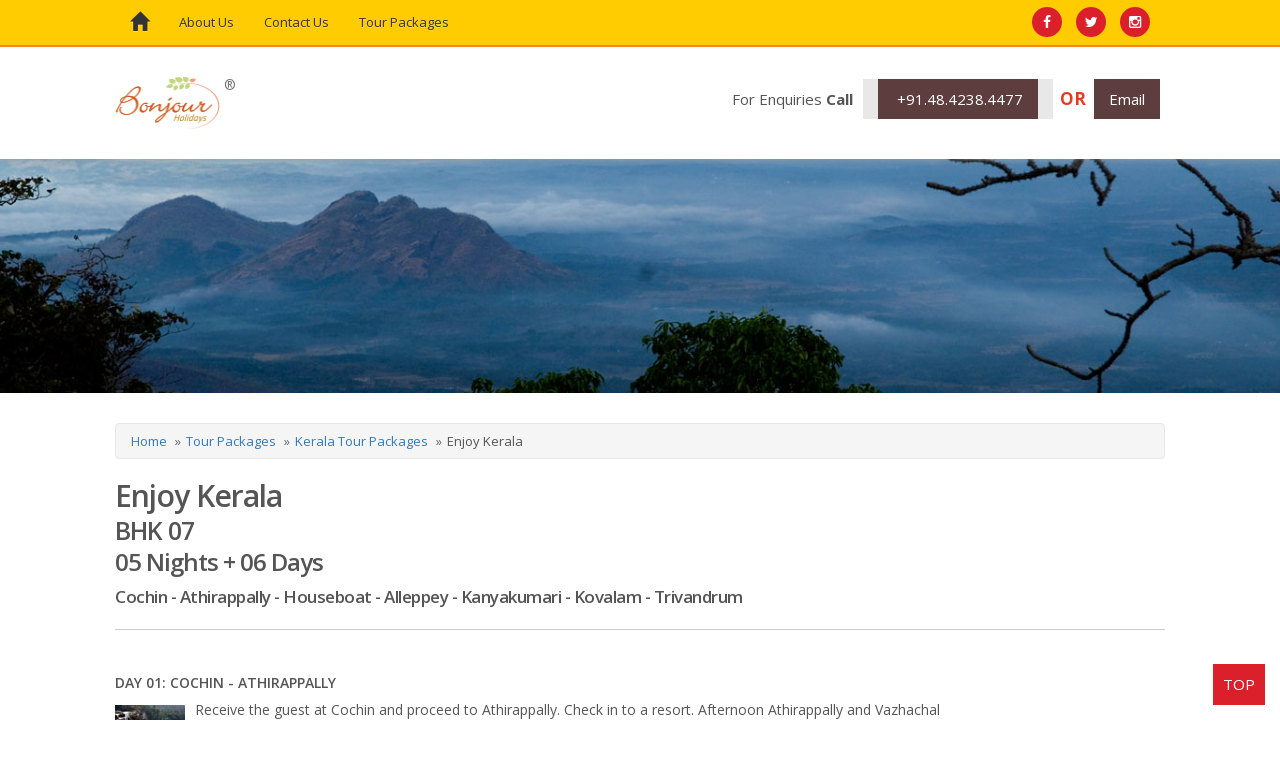

--- FILE ---
content_type: text/html; charset=UTF-8
request_url: https://bonjourholidays.com/enjoy-kerala.php
body_size: 7301
content:


<!doctype html>

<html lang="en">

<head>

<meta charset="utf-8">

<meta name="viewport" content="user-scalable=no, width=device-width, initial-scale=1, minimum-scale=1, maximum-scale=1">

<meta name="keywords" content="Honeymoon Packages- Bonjourholidays.com offers Honeymoon holiday tour and travel packages. Best honeymoon vacation packages for Kerala, Goa, Pondicherry at affordable price." />

<meta name="description" content="honeymoon holiday, tour, travel, vacation packages for kerala, goa, Pondicherry, south india. leisure, family, wildlife, beach, backwater, houseboat, ayurveda packages, affordable price at munnar, thekkady, periyar, kumarakom, alleppey, alappuzha, kovalam, marari, cochin, kochi, goa, pondicherry, puducherry, coorg, wayanad, bekal, ooty, kodaikkanal, yercaud, mysore, Bangalore, athirappally" />

<title>Personalized Luxury Tours to South India.

</title>

<!--[if lt IE 9]>

<script src="https://cdnjs.cloudflare.com/ajax/libs/html5shiv/3.7.2/html5shiv.js"></script>

<![endif]-->

<link href="images/favicon.png" rel="shortcut icon" type="image/x-icon" />

<link href="css/bootstrap.css" rel="stylesheet" type="text/css" /> 

<link href="css/bootstrap-theme.css" rel="stylesheet" type="text/css" /> 

<link href="css/font-awesome.min.css" rel="stylesheet" type="text/css" />

<link href="css/custom.css" rel="stylesheet" type="text/css" />

<link href='https://fonts.googleapis.com/css?family=Open+Sans:400,300,300italic,400italic,600,600italic,700,700italic,800,800italic' rel='stylesheet' type='text/css'>



</head>



<body>



<header class="page-header">

<nav class="navbar navbar-default">

  <div class="container">

<div class="navbar-header"> 

  <!-- <button type="button" class="navbar-toggle sm-menu" data-toggle="collapse" data-target="#myNavbar" value="Menu">

     Menu

        <span class="icon-bar"></span>

        <span class="icon-bar"></span>

        <span class="icon-bar"></span>

        <span class="icon-bar"></span>

      </button> 

    -->

  <div class="top-mobile-nav visible-xs">

    <a href="index.php" class="home-icon pull-left"><span class="glyphicon glyphicon-home"></span></a>

    <a href="https://bonjourholidays.com/it/" class="btn btn-link pull-left">Italiano</a>

    <a href="https://bonjourholidays.com/es/" class="btn btn-link pull-left">Español</a>

	<a href="https://bonjourholidays.com/fr/" class="btn btn-link pull-left">Français</a>

    <a href="https://bonjourholidays.com/de/" class="btn btn-link">Deutsch</a>

</div>

  

<form action="sendmail.php?MODE=mobile" method="post" style="margin:0; padding:0" id="frm" name="frm">



<div class="enter-your-mobile collapse" id="entermobile">



<div class="form-group">

<input name="mobile" type="text" id="mobile" size="30" placeholder="Mobile" value=""  class="form-control" required/>

</div>

<input type="submit" class="btn btn-primary" name="button" id="button" value="Submit"  />





</div>  

</form>

  

  

</div>

  

  <div class="collapse navbar-collapse" id="myNavbar">

    <ul class="nav navbar-nav">

      <li><a href="index.php" class="home-icon"><span class="glyphicon glyphicon-home"></span></a></li>

      <li><a href="about-us.php">About Us</a></li>

      <li><a href="contact-us.php">Contact Us</a></li>

      <li><a href="tour-packages.php">Tour Packages</a></li>

      </ul>

    <ul class="social-icons list-inline hidden-xs">

      <li><a href="http://www.facebook.com/bonjourholidays" target="_blank"><i class="fa fa-facebook"></i></a></li>

      <li><a href="http://www.twitter.com/bonjourholidays" target="_blank"><i class="fa fa-twitter"></i></a></li>

      <li><a href="http://www.instagram.com/bonjourholidays" target="_blank"><i class="fa fa-instagram"></i></a></li>

      </ul>

  </div>

  </div>

</nav>



<div class="container">

  <div class="row">

  <div class="col-xs-12 text-center">

  <h1 class="logo"><a href="index.php"><span>®</span><img src="images/logo.png" alt="bonjour-holidays" width="105" height="52" /></a></h1>

  

  <div class="contact-number hidden-xs"><ul class="list-inline"><li>For Enquiries <b>Call</b><span><a href="tel:+914842384477"> +91.48.4238.4477</a></span>

  <b class="or">OR</b><a href="mailto:info@bonjourholidays.com">Email</a>

  </li></ul>

  </div>

  </div>

  </div>

</div>

</header>


<div class="container-fluid">

<div class="row">

<div class="subpage-banner wider-image">

<img src="images/enjoy-kerala.jpg" alt="bonjour-holidays-enjoy-kerala" class="img-responsive wider-image" />

</div>



<div class="container">

<div class="row">

<div class="col-lg-12">

<ul class="breadcrumb">

  <li><a href="index.php">Home</a></li>

  <li><a href="tour-packages.php">Tour Packages</a></li>

  <li><a href="kerala-tour-packages.php">Kerala Tour Packages</a></li>

  <li>Enjoy Kerala</li>

</ul>









<h1 class="package-name">Enjoy Kerala</h1>

<h2 class="package-code">BHK 07 </h2>

<h3 class="package-duration">05 Nights + 06 Days </h3>

<p class="package-sights">Cochin - Athirappally - Houseboat - Alleppey - Kanyakumari - Kovalam - Trivandrum</p>





<ul class="package-itinerary list-unstyled">

<li>

<h5 class="package-days">DAY 01: COCHIN - ATHIRAPPALLY </h5>

<p><img src="images/bonjourholidays-athirappally-2.jpg" alt="bonjour-holidays-enjoy-kerala-athirappally" />Receive the guest at Cochin and proceed to Athirappally.

 Check in to a resort. Afternoon Athirappally and Vazhachal waterfall visit. Overnight at Athirappally.

</p>

</li>

<li>

<h5 class="package-days">DAY 02: ATHIRAPPALLY - ALLEPPEY - HOUSEBOAT</h5>

<p><img src="images/bonjourholidays-houseboat-3.jpg" alt="bonjour-holidays-enjoy-kerala-houseboat" />After breakfast check out from the Hotel and by 12 noon board the houseboat

 at Alleppey. Overnight stay at Houseboat with all foods served on board.</p>

</li>

<li>

<h5 class="package-days">DAY 03: HOUSEBOAT - KANYAKUMARI</h5>

<p><img src="images/bonjourholidays-kanyakumari-1.jpg" alt="bonjour-holidays-enjoy-kerala-kanyakumari" />After breakfast check out from the houseboat and

 proceed to Kanyakumari. Check in to a hotel. Afternoon Kanyakumari sightseeing.</p>

</li>

 <li>

<h5 class="package-days">DAY 04: HOUSEBOAT - ALAPPUZHA - KOVALAM</h5>

<p><img src="images/bonjourholidays-alleppey-3.jpg" alt="bonjour-holidays-enjoy-kerala-alleppey" />After breakfast check out from the houseboat and proceed to Kovalam.

 Afternoon leisure at beach. Overnight at Kovalam hotel.</p>

</li>

<li>

<h5 class="package-days">DAY 05: KOVALAM</h5>

<p><img src="images/bonjourholidays-kovalam-1.jpg" alt="bonjour-holidays-enjoy-kerala-kovalam" />Leisure at beach and resort. Or optional Trivandrum city tour including 

Museum, Art Gallery, Zoo, Palace and Sri Padmanabha Temple. Overnight stay at Kovalam.</p>

</li>

<li>

<h5 class="package-days">DAY 06: KOVALAM - TRIVANDRUM</h5>

<p><img src="images/bonjourholidays-kovalam-6.jpg" alt="bonjour-holidays-enjoy-kerala-kovalam" />After breakfast check out from the hotel and proceed to Trivandrum

 for drop. <br/>Tour ends.</p>

</li>



<li>

<div class="price-box">

<h3>We offer only Luxury Packages </h3>

<div class="price">

<span class="new"><span>&#x20B9;</span> Rate on request</span>

</div>

</div>

</li>



<li>

<p><a href="mailto:info@bonjourholidays.com" class="btn btn-primary">Enquire Now</a></p>

<div class="collapse" id="package-notes">

<div class="package-notes-data">




<form action="sendmail.php?MODE=package" method="post" style="margin:0; padding:0" id="frm" name="frm">
   
<h5>Select your option</h5>    

<div class="radio ">

  <label>
    <input type="radio" name="options" value="deluxe" id="deluxe" required>Deluxe 
   </label>
    
</div>    
  
<div class="radio">
  <label>
    <input type="radio" name="options" value="premium" id="premium">Premium 
    </label>
    </div>     
    
<div class="radio ">
  <label>
    <input type="radio" name="options" value="luxury" id="luxury">Luxury 
    </label>
    </div>
    
<div class="radio ">
  <label>
    <input type="radio" name="options" value="vip" id="vip">VIP 
    </label>
    </div>        
    <br/>
	
<div class="form-group">
	<input name="firstName" type="text" id="firstName"  placeholder="Full Name" value="" class="form-control" required/>
</div>
    
<div class="form-group">
<input name="email" type="email"  id="email" size="30"  placeholder="E-mail" value="" class="form-control" required/>
</div>
    
<div class="form-group">
	<input name="mobile" type="text" id="mobile" size="30"  placeholder="Mobile" value=""  class="form-control" required/>
</div>
    
<div class="form-group">
<input name="currentlocation" type="text" id="currentlocation" size="30" placeholder="Current Location" value="" class="form-control"/>
</div>
    
    
<div class="form-group">
<textarea name="message" id="message" cols="35" rows="5"  placeholder="Message" value="" class="form-control"></textarea>
</div>    
    
<input type="submit" class="btn btn-primary" name="button" id="button" value="Submit" />

<input type="reset" class="btn btn-info" name="reset" id="reset" value="reset" />

  </form>
  

</div>  

</div>

</li>

<li>



<li>

<div class="package-notes">

<title>bonjourholidays.com-package-notes</title>
<h6 class="package-info-head" data-toggle="collapse" href="#one"><span class="plus"></span><span class="minus"></span>Package Categories</h6>
<div class="collapse" id="one">
<ul>
<li>Packages are available in Deluxe, Premium, Luxury and VIP categories. </li>
<li>For deluxe package a/c car and upto 3 star  rooms will be provided. </li>
<li>For Premium package a/c car and upto 4 star rooms will be provided.</li> 
<li>For Luxury package a/c Innova car and upto 5 star rooms will be provided. </li>
<li>For VIP packages a/c Innova and upto 5 star deluxe  rooms will be provided. </li>
<li>Rooms in all categories are A/c rooms except hill stations.</li>
</ul>
</div>


<h6 class="package-info-head" data-toggle="collapse" href="#two">Package inclusions</h6>
<div class="collapse" id="two">
<ul>
<li>Accommodation in twin sharing basis (01 double room).</li>
<li>Breakfast provided at hotels / resorts and all meals in houseboats.</li>
<li>All transfers and sightseeing by exclusive cab as per the itinerary.</li>
<li>Pick up and drop will be from the nearest airport/railway station of the first destination, as per the itinerary.</li>
<li>All Road toll payment, parking charges, driver allowance, fuel and permit cost.</li>
<li>Room rents and associated taxes.</li>
</ul>
</div>





<h6 class="package-info-head" data-toggle="collapse" href="#three">Exclusions</h6>
<div class="collapse" id="three">
<ul>
<li>Meals that are not mentioned in the itinerary.</li>
<li>Package does not include entry fees to any monuments and sightseeing places.</li>
<li>Porterage at hotels, railway stations and airports, tips, insurance, laundry, liquors, wine, mineral water, telephone charges</li>
<li>Expenses of any personal nature.</li>
<li>Any cost arising due to natural calamities like landslides, roadblocks, etc.</li>
<li>Any increase in taxes or fuel leading to an increase in surface transportation & land arrangements, which may come into effect prior to departure.</li>
</ul>
</div>

<h6 class="package-info-head" data-toggle="collapse" href="#four">Notes on Houseboat (Applicable only for Kerala Tour)</h6>
<div class="collapse" id="four">
<ul>
<li>Houseboats will be exclusive and not shared with other guests.</li>
<li>Houseboats are accompanied by one navigator, one service boy and one cook.</li>
<li>Meal plan will be typical Kerala Cuisine, if you require any other cuisine inform us in advance.</li>
<li>The total cruise time will be 6 hours and will be anchored during night on lakeshore.</li>
<li>In AC Houseboats, AC will be operational only from 9 PM to 6 AM. Full time a/c on request and will be charged extra.</li>
</ul>
</div>

<h6 class="package-info-head" data-toggle="collapse" href="#five">Notes on Car</h6>
<div class="collapse" id="five">
<ul>
<li>Cabs are air conditioned and will be exclusive and non sharing with other guests.</li>
<li>In hillstation drive Ac won't work in cabs.</li>
<li>Night Drive after 7.00 pm and before 6.00 am will be charged at extra Rs.200 per hour. </li>
</ul>
</div>

<h6 class="package-info-head" data-toggle="collapse" href="#six">Guest Identity</h6>
<div  class="collapse" id="six">
  <p>IN KEEPING WITH THE HEIGHTENED SECURITY PROCEDURES WE REQUEST ALL GUESTS TO CARRY A PHOTO-IDENTITY TO PRESENT AT CHECH-IN. FOREIGN NATIONALS WILL REQUIRE PRESENTING THE PASSPORT AND VALID VISA (6 months validity), WHILE INDIAN NATIONALS CAN PRESENT ANY ONE OF THESE: PASSPORT, DRIVING LICENSE, VOTER ID CARD, or AADHAR. PAN CARD won't be accepted as identity proof.
</p>
</div>


<h6 class="package-info-head" data-toggle="collapse" href="#seven">Reservation Policy</h6>
<div class="collapse" id="seven"><p>Confirmation of booking the Rooms/House boat is subject to the availability at the time of advance payment Final confirmation of the packages is subject to receipt of 100% payment; 50 % of the payment as advance & balance on or before arrival. In the event of a particular hotel room is not available; it will be replaced with the same category hotel room.</p></div>


<h6 class="package-info-head" data-toggle="collapse" href="#eight">Booking Confirmation</h6>
<div class="collapse" id="eight">
<p>
Confirmation is subject to receipt of 50% of the package value in advance. Balance on or before arrival. The payment should be made by ONLINE  PAYMENT, INTERNET BANKING or CHEQUE or CASH DEPOSIT IN OUR BANK. Cash deposit to bank will attract 2% service charge.
</p>
</div>


<h6 class="package-info-head" data-toggle="collapse" href="#nine">Cancellation Policy</h6>
<div class="collapse" id="nine">
<ul>
<li>Within 30 Days prior to the arrival date of the Tour packages / Hotel Booking / Transportation: 80% REFUND</li>
<li>Within 15 Days prior to the arrival date of the Tour packages / Hotel Booking / Transportation: 50% REFUND</li>
<li>Within 7 Days prior to the arrival date of the Tour packages / Hotel Booking / Transportation: NO REFUND</li>
</ul>
</div>

<h6 class="package-info-head" data-toggle="collapse" href="#ten">Terms & Conditions</h6>

<div class="collapse" id="ten"><p>Our rates are based on the prevailing rates as negotiated by us with the hotels. Hotels retain the right to modify the rates without notice. In case of such changes the rates quoted before the modification, can be changed by us according to the modifications by hotels. All hotel bookings are based on usual check in and check-out time of the hotels until unless indicated in the itinerary.<br/><br/>

We shall not be responsible for any delays & alterations in the program or expenses incurred - directly or indirectly - due to natural hazards, flight cancellations, accident, breakdown of machinery or equipments, breakdown of transport, weather, sickness, landslides, political closures or any untoward incidents.<br/><br/>

We shall not be responsible for any loss, injury or damage to person, property, or otherwise in connection with any accommodation, transportation or other services, resulting - directly or indirectly - from any act of GOD, dangers, fire, accident, breakdown in machinery or equipment, breakdown of transport, wars, civil disturbances, strikes, riots, thefts, pilferages, epidemics, medical or custom department regulations, defaults, or any other causes beyond our control.<br/><br/>

We do not have any insurance policy covering the expenses for accident, sickness, loss due to theft, or any other reasons. Visitors are advised to seek such insurance arrangements themself in their home country/town. All baggage & personal property/s at all times are at the client's risk.</p></div>


<h6 class="package-info-head" data-toggle="collapse" href="#eleven">Other Aspects</h6>
<div class="collapse" id="eleven">
<ul>
<li>The Company is responsible for only those services which are charged from the guest.</li>
<li>All other services which are not paid by the guest to the Company are suggested services and Company is nowhere bound to provide that service or pay the cost for the same.</li>
<li>Check in and checkout timing of the hotels will be according to the timing of the respective hotels.</li>
<li>Company is not responsible for compensating any loss or additional cost incurred by the guest while taking the tour.</li>
<li>Company is neither responsible, nor liable for any damage, loss or injury caused to any passenger while taking the tour.</li>
<li>Dollar rates are applicable only to foreign nationals & Indians possessing foreign passports, while the INR package rates will be applicable to Indian nationals.</li>
<li>All the disputes are subject to Ernakulam jurisdiction only.</li>
<li>Any claim related to the package must be brought to the notice of the Company within 7 days of completing the tour.</li>
</ul>
</div>










</div>

</li>



</ul>









</div>

</div>

</div>



</div>

</div>



<footer class="footer">

<div class="container">

          <div class="row">

              <div class="col-xs-12  col-lg-4 col-sm-4">

              <div class="text-xs-center text-lg-left text-sm-left footer-logo">

              <img src="images/footer-logo.png" alt="bonjour-holidays" width="150" height="40" />

              </div>

              <address class="text-xs-center text-lg-left text-sm-left">

              <b> Recent Awards</b> <br/> 
            "Best Luxury Honeymoon Travel Company 2025 - India" in Hospitality Awards 2025, Europe. <br/>
              "Best Travel Agency of the Year" in Corporate LiveWire Global Awards 2024/25.<br/> 
              "Best Honeymoon Tour Company 2024 - India" by LUXlife! Magazine, Europe. <br/>
              "Best Bespoke Tour Operators - Western India" in the Global Business Awards 2023, UK. <br/>
              "Best Personalised Tour Operator of the Year" in Corporate LiveWire Global Awards 2022/23. <br/>
              "Best Honeymoon Tour Package Provider - India" in European Enterprise Awards 2022.<br/>
              "Best Inbound Tour Operator India" in the Hospitality Awards 2022 by LUXlife! Magazine, Europe.<br/>
              Also nominated for European Travel Awards 2022 hosted by EU Business News. <br/><br/>

 

</address>





</div>



<div class="col-xs-12  col-lg-4 col-sm-4 pull-right">



	<ul class="list-inline social-icons text-xs-center text-lg-right text-sm-right">

      <li><a href="http://www.facebook.com/bonjourholidays" target="_blank"><i class="fa fa-facebook"></i></a></li>

      <li><a href="http://www.twitter.com/bonjourholidays" target="_blank"><i class="fa fa-twitter"></i></a></li>

      <li><a href="http://www.instagram.com/bonjourholidays" target="_blank"><i class="fa fa-instagram"></i></a></li>

     </ul>

                  <ul class="list-inline list-unstyled text-xs-center text-lg-right text-sm-right footer-menu">

                      <li>

                          <a href="index.php">Home</a>

                      </li>

                         <li>

                          <a href="about-us.php">About Us</a>

                      </li>

                      <li>

                          <a href="contact-us.php">Contact Us</a>

                      </li></br>

                      <li>

                          <a href="honeymoon-tour-packages.php">Honeymoon Tour Packages</a>

                      </li></br>

                      <li>

                          <a href="kerala-tour-packages.php">Kerala Tour Packages</a>

                      </li> </br>  

                      <li>

                          <a href="goa-tour-packages.php">Goa Tour Packages</a>

                      </li></br>

                      <li>

                          <a href="pondicherry-tour-packages.php">Pondicherry Tour Packages</a>

                      </li></br>

                      <li>

                          <a href="southindia-tour-packages.php">South India Tour Packages</a>

</li>                                                                                  
<br/><br/>
                  
<li>Bonjour Holidays is a personalized luxury tour operating company with more than 25 years of experience. Bonjour operates custom made tour to Kerala, Goa, Pondicherry and South India.<br/><br/>
<b>We offer only Luxury Tours</b><br/><br/>
<!--India Telephone: <a href="tel:+919447784477">+91.94477.84477</a><br/>-->

<a href="mailto:info@bonjourholidays.com">info@bonjourholidays.com</a> | <a href="index.php">bonjourholidays.com</a></li> 
</ul>
              </div>

          </div>

          

          

<div class="row">

<div class="col-lg-12">



<div class="footer-packages-list-wrapper">

<ul class="list-unstyled">

<li class="head"><a href="honeymoon-tour-packages.php">Honeymoon Tour Packages</a></li>

<li><a href="extreme-privacy.php">Extreme Privacy</a></li>

<li><a href="love-at-kerala.php">Love @ Kerala</a></li>

<li><a href="romance-at-hills.php">Romance @ Hills</a></li>

<li><a href="beach-fantasy.php">Beach Fantacy</a></li>

<li><a href="pristine-beaches.php">Pristine Beaches</a></li>

<li><a href="sun-n-sand.php">Sun n Sand</a></li>

<li><a href="enchanting-hills.php">Enchanting Hills</a></li>

<li><a href="mist-valley.php">Mist Valley</a></li>

<li><a href="golden-leisure.php">Golden Leisure</a></li>

<li><a href="backwater-escape.php">Backwater Escape</a></li>

<li><a href="hills-and-lagoons.php">Hills & Lagoons</a></li>

<li><a href="hills-and-beaches.php">Hills & Beaches</a></li>

</ul>



<ul class="list-unstyled">

<li class="head"><a href="kerala-tour-packages.php">Kerala Tour Packages</a></li>

<li><a href="full-round.php">Full Round</a></li>

<li><a href="leisure-kerala.php">Leisure Kerala </a></li>

<li><a href="serene-kerala.php">Serene Kerala </a></li>

<li><a href="enchanting-kerala.php">Enchanting Kerala </a></li>

<li><a href="extreme-south.php">Extreme South </a></li>

<li><a href="ideal-kerala.php">Ideal Kerala </a></li>

<li><a href="enjoy-kerala.php">Enjoy Kerala </a></li>

<li><a href="weekend.php">Weekend Kerala</a></li>

<li><a href="relax-kerala.php">Relax Kerala</a></li>

<li><a href="quick-kerala.php">Quick Kerala</a></li>

<li><a href="wild-north.php">Wild North</a></li>

<li><a href="magic-kerala.php">Magic Kerala</a></li>

</ul>

<ul class="list-unstyled">

<li class="head"><a href="goa-tour-packages.php">Goa Tour Packages</a></li>

<li><a href="just-party.php">Just Party</a></li>

<li><a href="weekend-goa.php">Weekend Goa</a></li>

<li><a href="best-goa.php">Best Goa</a></li>

<li><a href="leisure-goa.php">Leisure Goa</a></li>

<li><a href="unique-goa.php">Unique Goa</a></li>

<li><a href="explore-goa.php">Explore Goa</a></li></br>

</ul>

<ul class="list-unstyled">

<li class="head"><a href="pondicherry-tour-packages.php">Puducherry Tour Packages</a></li>

<li><a href="pondicherry-beach.php">Pondicherry Beach</a></li>

<li><a href="pristine-pondicherry.php">Pristine Pondicherry</a></li>

<li><a href="colonial-pondicherry.php">Colonial Pondicherry</a></li>

<li><a href="explore-pondicherry.php">Explore Pondicherry</a></li></br>

</ul>

<ul class="list-unstyled">

<li class="head"><a href="southindia-tour-packages.php">South India Tour Packages</a></li>

<li><a href="south-triangle.php">South Triangle</a></li>

<li><a href="south-hills.php">South Hills</a></li>

<li><a href="south-pilgrim.php">South Pilgrim</a></li>

<li><a href="leisure-south.php">Leisure South</a></li>

<li><a href="south-wonder.php">South Wonder </a></li>

<li><a href="short-kerala.php">Short Kerala </a></li>

</ul>

</div>



</div>

</div>          

          
<p class="copyright text-muted small text-center"><b>If you are not satisfied with any of our services kindly contact us for the FULL refund.</b></p>		  

          <p class="copyright text-muted small text-center">Copyright &copy; 2025 Bonjour Holidays. All Rights Reserved <br/>

		  Designed by <a href="http://www.media.bnjr.org/">Bonjour Media</a></br>  <a href="https://bonjourholidays.com/it/" class="btn btn-link pull-left">ITALIANO</a> <a href="https://bonjourholidays.com/es/" class="btn btn-link pull-left">ESPAÑOL</a>  <a href="https://bonjourholidays.com/fr/" class="btn btn-link pull-left">FRANÇAIS</a> <a href="https://bonjourholidays.com/de/" class="btn btn-link pull-left">DEUTSCH</a></p>

      </div>

      

</footer>

<a href="#" id="toTop"  style="display: block;">TOP</a>



<script src="js/jquery-1.12.1.min.js"></script>

<script src="js/bootstrap.min.js"></script>

<!-- Support Script for 'include-html' to include external 'HTML Pages' + Browser Update Warning -->



</body>

</html>








--- FILE ---
content_type: text/css
request_url: https://bonjourholidays.com/css/custom.css
body_size: 2557
content:
@charset "utf-8";
/* CSS Document */
.logo {text-align:center; position:relative; display:inline-block}
.logo span {
  color: #777;
  font-size: 14px;
  font-weight: normal;
  position: absolute;
  right: -15px;
  top: 0;
}
.page-header .social-icons {
  float: right;
  margin: 7px 10px 0 0;
}
.contact-number {
  float: right;
  font-size: 15px;
  margin: 40px 0 0;
}
.contact-number span {
  background: #e8e8e8 none repeat scroll 0 0;
  margin: 0 0 0 10px;
  padding: 10px 15px;
}
.contact-number a { padding: 10px 15px;background:#5d3d3d; color:#fff;}
.contact-number .or {
  color: #e53a24;
  font-size: 17px;
  margin: 0 8px 0 3px;
}
/*.top-strip {height:auto; border-bottom:2px solid red; width:100%; background-color:#FECC00}
*/.top-mobile-nav {padding:0 5px;}
.top-mobile-nav a {
  font-size: 13px;
  margin: 5px 0 0;
}
.top-mobile-nav a:nth-child(2n) {border-right:1px solid #f58220 }

.sm-menu {
  font-size: 11px;
  margin: 5px 5px 0 0;
  text-transform: uppercase;
}
.navbar-nav li:first-child {width:auto;}
.navbar-nav li:first-child a {
  font-size: 19px;
  height: 45px;
  line-height: normal;
  margin: 0;
}
.home .navbar-nav li:first-child a {background-color: #db202c;
color: #fff;}

/*.navbar-nav li {width:20%}*/


/* Carousel Customization starts */

.carousel-indicators {
    bottom: -50px;}
	
.carousel-caption {
  bottom: 0px;
  color: #000;
  left: 0;
  margin: 0;
  padding: 0;
  position: absolute;
  text-align: center;
  width: 100%;
}

.carousel-text {  background: rgba(225, 225, 225, .65); padding:10px}

.carousel-caption h3 {
  font-size: 14px;
  letter-spacing: -1px;
  margin: 0 0 10px;
  padding: 0;
  font-weight:600;
  text-shadow: 1px 1px 1px #e8e8e8;
  color:#000
}

.carousel-caption a, .carousel-caption a:hover {
  background: #f26b24 none repeat scroll 0 0;
  color: #ffffff;
  font-size: 12px;
  font-weight: 600;
  margin: 5px 0 0;
  padding: 3px 6px;
}

/* Carousel Customization ends */

.packages-list {
  clear: both;
  float: left;
  width: 100%;
    letter-spacing: -0.5px;
	margin-bottom:0;
}
.packages-list li {
  margin: 0 0 15px;
  min-height: 240px;
}

.package-itinerary li {width:100%; float:left}

.packages-list a {color:#333}
.packages-list a span b {
  color: #069;
  display: block;
  font-size: 18px;
  font-weight: 600;
  line-height: 19px;
  margin: 10px 0 0px;
}
.packages-list .package-code, .packages-list .package-day-night, .packages-list .package-location {display:block;font-size:13px}
.packages-list .package-code, .packages-list .package-day-night {font-weight:600}
.packages-list .price, .price {
  color:#ff7e00;
  font-size: 15px;
  font-weight: 600;
  margin:3px 0;
}
.package-notes-data .radio {
  display: inline-block;
  margin: 0 15px 20px 0;
}

.package-notes-data .radio .price {
  left: 100px;
  position: absolute;
  top: -3px;
}
.package-notes-data h5 {margin-bottom:15px}
.packages-list .price .old, .price .old {text-decoration:line-through;color:#777; margin:0 5px 0 0}
.price .option {
	color: #555;
	margin: 0 25px 0 0;
	width: 75px;
	display: inline-block;
}
.price-box {
  margin: 35px 0;
  padding: 0;
}
.price-box h3 {margin:0px 0 10px 0}
.package-head .kerala {background:#def2a6;}
.package-head .kerala b {color:#738f17}
.package-head .goa {background:#a3f0e5;}
.package-head .goa b {color:#5a93c0}
.package-head .pondicherry {background:#c2d3ff;}
.package-head .pondicherry b {color:#5e7375}
.package-head .south-india {background:#f6e2bf;}
.package-head .south-india b {color:#f2712c}

.package-head a {  float: left;  padding: 15px;  width: 100%;  margin:0 0 10px 0;}
.package-head .honeymoon {background:#f1ebab;}
.package-head .honeymoon b {color:#e47c15}
.package-head a span {color:#000}
.package-head a span b {
  font-size: 25px;
  font-weight: 700;
  letter-spacing: -1px;
}
.package-head a img {
  border: 3px solid white;
  float: left;
  margin-right: 15px;
}
.subpage-banner {
  box-shadow: 0 0 20px 8px #999 inset;
  
}
.wider-image {width:100%; text-align:center; height:auto;}


.package-name {
  font-weight: 600;
  margin: 20px 0 5px 0;
}
.package-code {
font-weight: 600; margin:2px 0;
}

.package-duration {
  font-weight: 600;
  margin: 5px 0 10px;
}
.package-sights {
  border-bottom: 1px solid #cdcdcd;
  font-size: 17px;
  font-weight: 600;
  letter-spacing: -0.5px;
  margin: 0 0 25px;
  padding: 0 0 20px;
}
.package-days {
  font-weight: 600;
  margin: 20px 0 10px;
}
.package-notes {
  float: left;
  font-size: 12px;
  width: 100%;
  margin: 15px 0 0;
}
.package-notes-data {
  background: #f3f3f3 none repeat scroll 0 0;
  padding: 40px 50px;
  border:1px solid #e6e6e6;
}
.package-notes div p {padding:15px}
.package-notes h6:first-child {border-top:1px solid #dedede;}
.package-info-head {
  background: #f8f8f8 none repeat scroll 0 0;
  border: 1px solid #dedede;
  font-size: 11px;
  font-weight: 700;
  height: 30px;
  line-height: 30px;
  margin: 0 0 5px 0;
  padding: 0 0 0 25px;
  position:relative

}

.package-info-head.plus:before, .package-info-head.collapsed:before {
	content: "+";
    font-size: 17px;
    font-weight: 800;
    left: 8px;
    position: absolute;
    top: -1px;
	}

.package-info-head:before {
	content: "-";
    font-size: 30px;
    font-weight: lighter;
    left: 8px;
    position: absolute;
    top: -4px;
	}

.package-notes ul {
  list-style-position: outside;
  list-style-type: circle;
  margin: 0 0 0 10px;
  overflow: hidden;
  padding: 15px 15px 15px 17px;
}

.package-itinerary {
  padding: 0 0 15px; 
}
.package-itinerary ul li {
  float: left;
  margin: 0 0 5px;
  width: 100%;
}
.package-itinerary li img {
  float: left;
  margin: 5px 10px 10px 0;
}



.tour-packages-index .package-head a {text-align:left;}
.tour-packages-index .package-head a img {border:2px solid white}

.social-icons i {width:30px; height:30px; line-height:30px; color:#fff; background:#db202c; border-radius:100%; text-align:center}

.footer {background:#e9e9e9; font-size:13px; padding:20px 0; margin:40px 0 0}
.footer-logo img {margin:20px 0 10px 0; height:auto; width:125px}
.footer a {color:#5d3d3d}
.footer .footer-menu {margin:0 0 20px 0}
.footer .social-icons {margin:20px 0 15px 0}

.footer-packages-list-wrapper {
	background: #fefefe;
	padding: 20px;
	border: 1px solid #cdcdcd;
	float:left;
	width:100%;
	padding:15px;
}
.footer-packages-list-wrapper ul {width:20%; float:left;}
.footer-packages-list-wrapper ul .head {
  font-size: 13px;
  font-weight: bold;
  margin: 0 0 5px;
}
.copyright {margin:30px 0 10px}




/* text alignment for Extra small devices (phones, less than 768px) starts */
	.text-xs-left { text-align: left; }
	.text-xs-right { text-align: right; }
	.text-xs-center { text-align: center; }
	.text-xs-justify { text-align: justify; }

	.no-left-right-padding {padding-left:0; padding-right:0}
/* text alignment for Extra small devices (phones, less than 768px) ends */

#toTop {
  background: #db202c none repeat scroll 0 0;
  border-radius: 0;
  bottom: 15px;
  color: #fff;
  display: none;
  font-size: 15px;
  overflow: hidden;
  padding: 10px;
  position: fixed;
  right: 15px;
  text-align: center;
  text-decoration: none;
  z-index: 30;
}


.sent-result {min-height:270px}



@media only screen and (min-width : 768px) {
/* helper classes for Small devices (tablets, 768px and up) starts */
	.text-sm-left { text-align: left; }
	.text-sm-right { text-align: right; }
	.text-sm-center { text-align: center; }
	.text-sm-justify { text-align: justify; }	
	
	
	
/* text alignment for Small devices (tablets, 768px and up) ends */	
	.logo {text-align:left; float:left;margin-top: 30px;}
	.package-head a {text-align:center; margin-bottom:25px}
	.contact-number {font-size:12px;}
	.package-itinerary li {width:80%; float:left}
}



@media only screen and (min-width : 992px  ) {
/* text alignment for Medium devices (desktops, 992px and up) starts */
  .text-lg-left { text-align: left; }
  .text-lg-right { text-align: right; }
  .text-lg-center { text-align: center; }
  .text-lg-justify { text-align: justify; }
/* text alignment for Medium devices (desktops, 992px and up) ends */  
	.carousel-bg {width:940px; margin:0 auto}
	.carousel-text {
  margin: 0 0 2.5% 0%;
  padding: 3%;
  text-align: left;
  width: 40%;
}
.carousel-caption h3 {
  font-size: 17px;

}
.carousel-caption a, .carousel-caption a:hover {font-size: 14px;
padding: 10px 20px}

}

@media only screen and (max-width : 991px ) { 
h1, .h1 {
  font-size: 25px;
}
h2, .h2 {
  font-size: 20px;
}
h3, .h3 {
  font-size: 17px;
}
h4, .h4 {
  font-size: 15px;
}
.package-head a span b {font-size:20px;}
.packages-list a span b {font-size:15px;}
.packages-list .package-location {
  font-size: 12px;
  line-height: 15px;
  margin: 5px 0 0;
}
}



@media only screen and (min-width : 1200px ) {
/* text alignment for Large devices (large desktops, 1200px and up) starts */	
.container-fluid.top-strip .row {width: 1080px; margin:0 auto;}
.contact-number {font-size:15px;}
/* text alignment for Large devices (large desktops, 1200px and up) ends */	
.carousel-caption {z-index:0}
.carousel-bg {width:1040px; margin:0 auto}
.carousel-caption h3 {
  font-size: 35px;  font-weight:lighter;

}
}

@media only screen and (max-width : 767px ) {
.no-left-right-padding-in-xs {padding-left:0; padding-right:0}
.home-icon, .sm-menu {
  background: red none repeat scroll 0 0;
  color: white;
  font-size: 15px;
  height: 30px;
  line-height: 30px;
  padding: 0 8px;
  
}
.breadcrumb > li + li::before, .breadcrumb > li::before {content:'»';color:#666; padding:0 5px}
.breadcrumb > li {display:block}
.packages-xs li {min-height:235px}
.packages-xs a span b {font-size:15px;}
.packages-list li {
  margin: 0 0 5px;
  min-height: 220px;
}
.packages-list a {line-height:17px;}
.package-sights, .package-itinerary li p {font-size:13px}
.package-notes-data {padding: 25px 30px;}
.footer {margin-top:15px}
.footer-packages-list-wrapper ul {width:50%; float:left;}
.footer-packages-list-wrapper {font-size:12px;}



}
	

@media only screen and (min-width:768px) and (max-width: 991px) {
.no-left-right-padding-in-sm {padding-left:0; padding-right:0}
.packages-xs a span b {font-size:15px;}
}


/*  
.carousel-fade .carousel-inner .item {
  opacity: 0;
  -webkit-transition-property: opacity;
  -moz-transition-property: opacity;
  -o-transition-property: opacity;
  transition-property: opacity;
}
.carousel-fade .carousel-inner .active {
  opacity: 1;
}
.carousel-fade .carousel-inner .active.left,
.carousel-fade .carousel-inner .active.right {
  left: 0;
  opacity: 0;
  z-index: 1;
}
.carousel-fade .carousel-inner .next.left,
.carousel-fade .carousel-inner .prev.right {
  opacity: 1;
}
.carousel-fade .carousel-control {
  z-index: 2;
}

*/